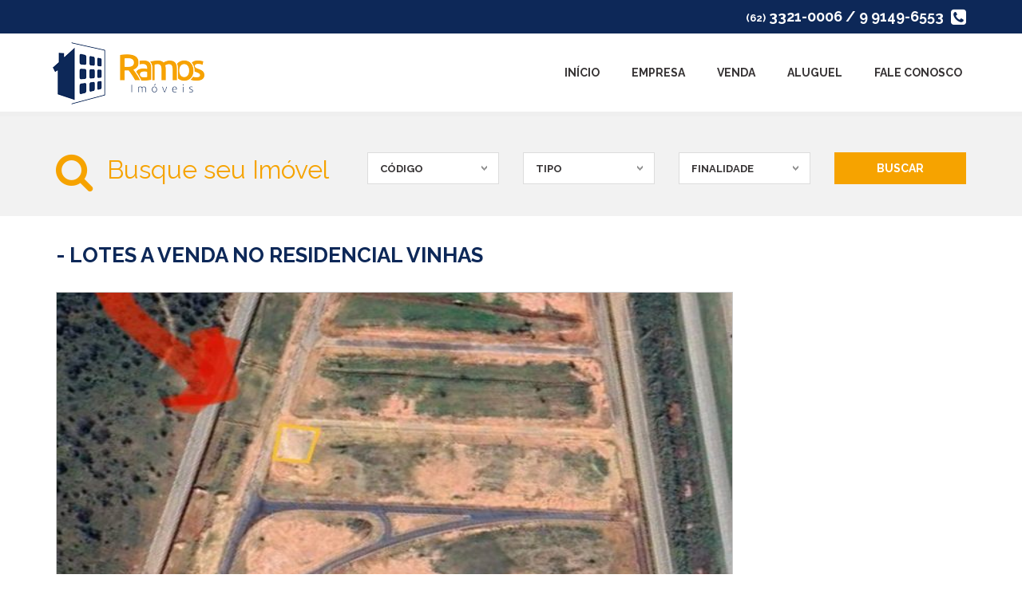

--- FILE ---
content_type: text/html; charset=UTF-8
request_url: https://www.ramosimoveisgo.com.br/imoveis/lotes-a-venda-no-residencial-vinhas/
body_size: 7887
content:
<!DOCTYPE html>
<html lang="pt-BR" class="no-js">
<head>
	<!-- Basic -->
	<meta charset="UTF-8">
	<title>  Lotes a venda no Residencial Vinhas : Ramos Imóveis</title>
	<meta name="description" content="Só mais um site WordPress">
	<meta name="robots" content="index follow">

	<!-- Mobile Configurations -->
	<meta http-equiv="X-UA-Compatible" content="IE=edge,chrome=1">
	<meta name="viewport" content="width=device-width, initial-scale=1">
	<meta name="apple-mobile-web-app-status-bar-style" content="black">
	<meta name="googlebot" content="index follow">
	<meta name="apple-mobile-web-app-capable" content="yes">

	<!-- Favicons -->
	<link rel="shortcut icon" href="https://www.ramosimoveisgo.com.br/wp-content/themes/ramosimoveis/favicon.ico">
	<link rel="apple-touch-icon-precomposed" href="https://www.ramosimoveisgo.com.br/wp-content/themes/ramosimoveis/img/icons/favicon.png">
	<link rel="apple-touch-icon-precomposed" sizes="114x114" href="https://www.ramosimoveisgo.com.br/wp-content/themes/ramosimoveis/img/icons/favicon@2x.png">
	<link rel="apple-touch-icon-precomposed" sizes="72x72" href="https://www.ramosimoveisgo.com.br/wp-content/themes/ramosimoveis/img/icons/favicon-72.png">
	<link rel="apple-touch-icon-precomposed" sizes="144x144" href="https://www.ramosimoveisgo.com.br/wp-content/themes/ramosimoveis/img/icons/favicon-72@2x.png">
	<link rel="apple-touch-icon-precomposed" sizes="60x60" href="https://www.ramosimoveisgo.com.br/wp-content/themes/ramosimoveis/img/icons/favicon-60.png">
	<link rel="apple-touch-icon-precomposed" sizes="120x120" href="https://www.ramosimoveisgo.com.br/wp-content/themes/ramosimoveis/img/icons/favicon-60@2x.png">
	<link rel="apple-touch-icon-precomposed" sizes="76x76" href="https://www.ramosimoveisgo.com.br/wp-content/themes/ramosimoveis/img/icons/favicon-76.png">
	<link rel="apple-touch-icon-precomposed" sizes="152x152" href="https://www.ramosimoveisgo.com.br/wp-content/themes/ramosimoveis/img/icons/favicon-76@2x.png">

	<!-- Fonts -->
	<link href='//fonts.googleapis.com/css?family=Raleway:400,700' rel='stylesheet' type='text/css'>

	<meta name='robots' content='max-image-preview:large' />
<link rel='dns-prefetch' href='//ajax.googleapis.com' />
<link rel='dns-prefetch' href='//maps.google.com' />
<link rel="alternate" title="oEmbed (JSON)" type="application/json+oembed" href="https://www.ramosimoveisgo.com.br/wp-json/oembed/1.0/embed?url=https%3A%2F%2Fwww.ramosimoveisgo.com.br%2Fimoveis%2Flotes-a-venda-no-residencial-vinhas%2F" />
<link rel="alternate" title="oEmbed (XML)" type="text/xml+oembed" href="https://www.ramosimoveisgo.com.br/wp-json/oembed/1.0/embed?url=https%3A%2F%2Fwww.ramosimoveisgo.com.br%2Fimoveis%2Flotes-a-venda-no-residencial-vinhas%2F&#038;format=xml" />
<style id='wp-img-auto-sizes-contain-inline-css' type='text/css'>
img:is([sizes=auto i],[sizes^="auto," i]){contain-intrinsic-size:3000px 1500px}
/*# sourceURL=wp-img-auto-sizes-contain-inline-css */
</style>
<style id='wp-emoji-styles-inline-css' type='text/css'>

	img.wp-smiley, img.emoji {
		display: inline !important;
		border: none !important;
		box-shadow: none !important;
		height: 1em !important;
		width: 1em !important;
		margin: 0 0.07em !important;
		vertical-align: -0.1em !important;
		background: none !important;
		padding: 0 !important;
	}
/*# sourceURL=wp-emoji-styles-inline-css */
</style>
<style id='wp-block-library-inline-css' type='text/css'>
:root{--wp-block-synced-color:#7a00df;--wp-block-synced-color--rgb:122,0,223;--wp-bound-block-color:var(--wp-block-synced-color);--wp-editor-canvas-background:#ddd;--wp-admin-theme-color:#007cba;--wp-admin-theme-color--rgb:0,124,186;--wp-admin-theme-color-darker-10:#006ba1;--wp-admin-theme-color-darker-10--rgb:0,107,160.5;--wp-admin-theme-color-darker-20:#005a87;--wp-admin-theme-color-darker-20--rgb:0,90,135;--wp-admin-border-width-focus:2px}@media (min-resolution:192dpi){:root{--wp-admin-border-width-focus:1.5px}}.wp-element-button{cursor:pointer}:root .has-very-light-gray-background-color{background-color:#eee}:root .has-very-dark-gray-background-color{background-color:#313131}:root .has-very-light-gray-color{color:#eee}:root .has-very-dark-gray-color{color:#313131}:root .has-vivid-green-cyan-to-vivid-cyan-blue-gradient-background{background:linear-gradient(135deg,#00d084,#0693e3)}:root .has-purple-crush-gradient-background{background:linear-gradient(135deg,#34e2e4,#4721fb 50%,#ab1dfe)}:root .has-hazy-dawn-gradient-background{background:linear-gradient(135deg,#faaca8,#dad0ec)}:root .has-subdued-olive-gradient-background{background:linear-gradient(135deg,#fafae1,#67a671)}:root .has-atomic-cream-gradient-background{background:linear-gradient(135deg,#fdd79a,#004a59)}:root .has-nightshade-gradient-background{background:linear-gradient(135deg,#330968,#31cdcf)}:root .has-midnight-gradient-background{background:linear-gradient(135deg,#020381,#2874fc)}:root{--wp--preset--font-size--normal:16px;--wp--preset--font-size--huge:42px}.has-regular-font-size{font-size:1em}.has-larger-font-size{font-size:2.625em}.has-normal-font-size{font-size:var(--wp--preset--font-size--normal)}.has-huge-font-size{font-size:var(--wp--preset--font-size--huge)}.has-text-align-center{text-align:center}.has-text-align-left{text-align:left}.has-text-align-right{text-align:right}.has-fit-text{white-space:nowrap!important}#end-resizable-editor-section{display:none}.aligncenter{clear:both}.items-justified-left{justify-content:flex-start}.items-justified-center{justify-content:center}.items-justified-right{justify-content:flex-end}.items-justified-space-between{justify-content:space-between}.screen-reader-text{border:0;clip-path:inset(50%);height:1px;margin:-1px;overflow:hidden;padding:0;position:absolute;width:1px;word-wrap:normal!important}.screen-reader-text:focus{background-color:#ddd;clip-path:none;color:#444;display:block;font-size:1em;height:auto;left:5px;line-height:normal;padding:15px 23px 14px;text-decoration:none;top:5px;width:auto;z-index:100000}html :where(.has-border-color){border-style:solid}html :where([style*=border-top-color]){border-top-style:solid}html :where([style*=border-right-color]){border-right-style:solid}html :where([style*=border-bottom-color]){border-bottom-style:solid}html :where([style*=border-left-color]){border-left-style:solid}html :where([style*=border-width]){border-style:solid}html :where([style*=border-top-width]){border-top-style:solid}html :where([style*=border-right-width]){border-right-style:solid}html :where([style*=border-bottom-width]){border-bottom-style:solid}html :where([style*=border-left-width]){border-left-style:solid}html :where(img[class*=wp-image-]){height:auto;max-width:100%}:where(figure){margin:0 0 1em}html :where(.is-position-sticky){--wp-admin--admin-bar--position-offset:var(--wp-admin--admin-bar--height,0px)}@media screen and (max-width:600px){html :where(.is-position-sticky){--wp-admin--admin-bar--position-offset:0px}}

/*# sourceURL=wp-block-library-inline-css */
</style><style id='global-styles-inline-css' type='text/css'>
:root{--wp--preset--aspect-ratio--square: 1;--wp--preset--aspect-ratio--4-3: 4/3;--wp--preset--aspect-ratio--3-4: 3/4;--wp--preset--aspect-ratio--3-2: 3/2;--wp--preset--aspect-ratio--2-3: 2/3;--wp--preset--aspect-ratio--16-9: 16/9;--wp--preset--aspect-ratio--9-16: 9/16;--wp--preset--color--black: #000000;--wp--preset--color--cyan-bluish-gray: #abb8c3;--wp--preset--color--white: #ffffff;--wp--preset--color--pale-pink: #f78da7;--wp--preset--color--vivid-red: #cf2e2e;--wp--preset--color--luminous-vivid-orange: #ff6900;--wp--preset--color--luminous-vivid-amber: #fcb900;--wp--preset--color--light-green-cyan: #7bdcb5;--wp--preset--color--vivid-green-cyan: #00d084;--wp--preset--color--pale-cyan-blue: #8ed1fc;--wp--preset--color--vivid-cyan-blue: #0693e3;--wp--preset--color--vivid-purple: #9b51e0;--wp--preset--gradient--vivid-cyan-blue-to-vivid-purple: linear-gradient(135deg,rgb(6,147,227) 0%,rgb(155,81,224) 100%);--wp--preset--gradient--light-green-cyan-to-vivid-green-cyan: linear-gradient(135deg,rgb(122,220,180) 0%,rgb(0,208,130) 100%);--wp--preset--gradient--luminous-vivid-amber-to-luminous-vivid-orange: linear-gradient(135deg,rgb(252,185,0) 0%,rgb(255,105,0) 100%);--wp--preset--gradient--luminous-vivid-orange-to-vivid-red: linear-gradient(135deg,rgb(255,105,0) 0%,rgb(207,46,46) 100%);--wp--preset--gradient--very-light-gray-to-cyan-bluish-gray: linear-gradient(135deg,rgb(238,238,238) 0%,rgb(169,184,195) 100%);--wp--preset--gradient--cool-to-warm-spectrum: linear-gradient(135deg,rgb(74,234,220) 0%,rgb(151,120,209) 20%,rgb(207,42,186) 40%,rgb(238,44,130) 60%,rgb(251,105,98) 80%,rgb(254,248,76) 100%);--wp--preset--gradient--blush-light-purple: linear-gradient(135deg,rgb(255,206,236) 0%,rgb(152,150,240) 100%);--wp--preset--gradient--blush-bordeaux: linear-gradient(135deg,rgb(254,205,165) 0%,rgb(254,45,45) 50%,rgb(107,0,62) 100%);--wp--preset--gradient--luminous-dusk: linear-gradient(135deg,rgb(255,203,112) 0%,rgb(199,81,192) 50%,rgb(65,88,208) 100%);--wp--preset--gradient--pale-ocean: linear-gradient(135deg,rgb(255,245,203) 0%,rgb(182,227,212) 50%,rgb(51,167,181) 100%);--wp--preset--gradient--electric-grass: linear-gradient(135deg,rgb(202,248,128) 0%,rgb(113,206,126) 100%);--wp--preset--gradient--midnight: linear-gradient(135deg,rgb(2,3,129) 0%,rgb(40,116,252) 100%);--wp--preset--font-size--small: 13px;--wp--preset--font-size--medium: 20px;--wp--preset--font-size--large: 36px;--wp--preset--font-size--x-large: 42px;--wp--preset--spacing--20: 0.44rem;--wp--preset--spacing--30: 0.67rem;--wp--preset--spacing--40: 1rem;--wp--preset--spacing--50: 1.5rem;--wp--preset--spacing--60: 2.25rem;--wp--preset--spacing--70: 3.38rem;--wp--preset--spacing--80: 5.06rem;--wp--preset--shadow--natural: 6px 6px 9px rgba(0, 0, 0, 0.2);--wp--preset--shadow--deep: 12px 12px 50px rgba(0, 0, 0, 0.4);--wp--preset--shadow--sharp: 6px 6px 0px rgba(0, 0, 0, 0.2);--wp--preset--shadow--outlined: 6px 6px 0px -3px rgb(255, 255, 255), 6px 6px rgb(0, 0, 0);--wp--preset--shadow--crisp: 6px 6px 0px rgb(0, 0, 0);}:where(.is-layout-flex){gap: 0.5em;}:where(.is-layout-grid){gap: 0.5em;}body .is-layout-flex{display: flex;}.is-layout-flex{flex-wrap: wrap;align-items: center;}.is-layout-flex > :is(*, div){margin: 0;}body .is-layout-grid{display: grid;}.is-layout-grid > :is(*, div){margin: 0;}:where(.wp-block-columns.is-layout-flex){gap: 2em;}:where(.wp-block-columns.is-layout-grid){gap: 2em;}:where(.wp-block-post-template.is-layout-flex){gap: 1.25em;}:where(.wp-block-post-template.is-layout-grid){gap: 1.25em;}.has-black-color{color: var(--wp--preset--color--black) !important;}.has-cyan-bluish-gray-color{color: var(--wp--preset--color--cyan-bluish-gray) !important;}.has-white-color{color: var(--wp--preset--color--white) !important;}.has-pale-pink-color{color: var(--wp--preset--color--pale-pink) !important;}.has-vivid-red-color{color: var(--wp--preset--color--vivid-red) !important;}.has-luminous-vivid-orange-color{color: var(--wp--preset--color--luminous-vivid-orange) !important;}.has-luminous-vivid-amber-color{color: var(--wp--preset--color--luminous-vivid-amber) !important;}.has-light-green-cyan-color{color: var(--wp--preset--color--light-green-cyan) !important;}.has-vivid-green-cyan-color{color: var(--wp--preset--color--vivid-green-cyan) !important;}.has-pale-cyan-blue-color{color: var(--wp--preset--color--pale-cyan-blue) !important;}.has-vivid-cyan-blue-color{color: var(--wp--preset--color--vivid-cyan-blue) !important;}.has-vivid-purple-color{color: var(--wp--preset--color--vivid-purple) !important;}.has-black-background-color{background-color: var(--wp--preset--color--black) !important;}.has-cyan-bluish-gray-background-color{background-color: var(--wp--preset--color--cyan-bluish-gray) !important;}.has-white-background-color{background-color: var(--wp--preset--color--white) !important;}.has-pale-pink-background-color{background-color: var(--wp--preset--color--pale-pink) !important;}.has-vivid-red-background-color{background-color: var(--wp--preset--color--vivid-red) !important;}.has-luminous-vivid-orange-background-color{background-color: var(--wp--preset--color--luminous-vivid-orange) !important;}.has-luminous-vivid-amber-background-color{background-color: var(--wp--preset--color--luminous-vivid-amber) !important;}.has-light-green-cyan-background-color{background-color: var(--wp--preset--color--light-green-cyan) !important;}.has-vivid-green-cyan-background-color{background-color: var(--wp--preset--color--vivid-green-cyan) !important;}.has-pale-cyan-blue-background-color{background-color: var(--wp--preset--color--pale-cyan-blue) !important;}.has-vivid-cyan-blue-background-color{background-color: var(--wp--preset--color--vivid-cyan-blue) !important;}.has-vivid-purple-background-color{background-color: var(--wp--preset--color--vivid-purple) !important;}.has-black-border-color{border-color: var(--wp--preset--color--black) !important;}.has-cyan-bluish-gray-border-color{border-color: var(--wp--preset--color--cyan-bluish-gray) !important;}.has-white-border-color{border-color: var(--wp--preset--color--white) !important;}.has-pale-pink-border-color{border-color: var(--wp--preset--color--pale-pink) !important;}.has-vivid-red-border-color{border-color: var(--wp--preset--color--vivid-red) !important;}.has-luminous-vivid-orange-border-color{border-color: var(--wp--preset--color--luminous-vivid-orange) !important;}.has-luminous-vivid-amber-border-color{border-color: var(--wp--preset--color--luminous-vivid-amber) !important;}.has-light-green-cyan-border-color{border-color: var(--wp--preset--color--light-green-cyan) !important;}.has-vivid-green-cyan-border-color{border-color: var(--wp--preset--color--vivid-green-cyan) !important;}.has-pale-cyan-blue-border-color{border-color: var(--wp--preset--color--pale-cyan-blue) !important;}.has-vivid-cyan-blue-border-color{border-color: var(--wp--preset--color--vivid-cyan-blue) !important;}.has-vivid-purple-border-color{border-color: var(--wp--preset--color--vivid-purple) !important;}.has-vivid-cyan-blue-to-vivid-purple-gradient-background{background: var(--wp--preset--gradient--vivid-cyan-blue-to-vivid-purple) !important;}.has-light-green-cyan-to-vivid-green-cyan-gradient-background{background: var(--wp--preset--gradient--light-green-cyan-to-vivid-green-cyan) !important;}.has-luminous-vivid-amber-to-luminous-vivid-orange-gradient-background{background: var(--wp--preset--gradient--luminous-vivid-amber-to-luminous-vivid-orange) !important;}.has-luminous-vivid-orange-to-vivid-red-gradient-background{background: var(--wp--preset--gradient--luminous-vivid-orange-to-vivid-red) !important;}.has-very-light-gray-to-cyan-bluish-gray-gradient-background{background: var(--wp--preset--gradient--very-light-gray-to-cyan-bluish-gray) !important;}.has-cool-to-warm-spectrum-gradient-background{background: var(--wp--preset--gradient--cool-to-warm-spectrum) !important;}.has-blush-light-purple-gradient-background{background: var(--wp--preset--gradient--blush-light-purple) !important;}.has-blush-bordeaux-gradient-background{background: var(--wp--preset--gradient--blush-bordeaux) !important;}.has-luminous-dusk-gradient-background{background: var(--wp--preset--gradient--luminous-dusk) !important;}.has-pale-ocean-gradient-background{background: var(--wp--preset--gradient--pale-ocean) !important;}.has-electric-grass-gradient-background{background: var(--wp--preset--gradient--electric-grass) !important;}.has-midnight-gradient-background{background: var(--wp--preset--gradient--midnight) !important;}.has-small-font-size{font-size: var(--wp--preset--font-size--small) !important;}.has-medium-font-size{font-size: var(--wp--preset--font-size--medium) !important;}.has-large-font-size{font-size: var(--wp--preset--font-size--large) !important;}.has-x-large-font-size{font-size: var(--wp--preset--font-size--x-large) !important;}
/*# sourceURL=global-styles-inline-css */
</style>

<style id='classic-theme-styles-inline-css' type='text/css'>
/*! This file is auto-generated */
.wp-block-button__link{color:#fff;background-color:#32373c;border-radius:9999px;box-shadow:none;text-decoration:none;padding:calc(.667em + 2px) calc(1.333em + 2px);font-size:1.125em}.wp-block-file__button{background:#32373c;color:#fff;text-decoration:none}
/*# sourceURL=/wp-includes/css/classic-themes.min.css */
</style>
<link rel='stylesheet' id='bootstrap-css' href='https://www.ramosimoveisgo.com.br/wp-content/themes/ramosimoveis/css/bootstrap.min.css?ver=3.3.1' media='all' />
<link rel='stylesheet' id='ramosimoveis-css' href='https://www.ramosimoveisgo.com.br/wp-content/themes/ramosimoveis/style.css?ver=1.0' media='all' />
<script type="text/javascript" src="https://ajax.googleapis.com/ajax/libs/jquery/1.11.1/jquery.min.js?ver=1.11.1" id="jquery-js"></script>
<script type="text/javascript" src="//maps.google.com/maps/api/js?sensor=true&amp;ver=0.9.9" id="gmap-sensor-js"></script>
<script type="text/javascript" src="https://www.ramosimoveisgo.com.br/wp-content/themes/ramosimoveis/js/gmaps.js?ver=0.4.16" id="gmap-js"></script>
<link rel="https://api.w.org/" href="https://www.ramosimoveisgo.com.br/wp-json/" />		
	<!--[if lt IE 9]>
		<script src="https://oss.maxcdn.com/html5shiv/3.7.2/html5shiv.min.js"></script>
		<script src="https://oss.maxcdn.com/respond/1.4.2/respond.min.js"></script>
	<![endif]-->

</head>
<body class="wp-singular imoveis-template-default single single-imoveis postid-8235 wp-theme-ramosimoveis lotes-a-venda-no-residencial-vinhas">

	<header class="header">
		<div class="top-header">
			<div class="container">
				<div class="row">
					<div class="col-sm-12">
						<div class="top-header-phone"><span>(62)</span> 3321-0006 / 9 9149-6553 <i class="fa fa-phone-square"></i></div>
					</div>
				</div>
			</div>
		</div><!-- /top-header -->
		<nav class="navbar navbar-default navbar-static-top" role="navigation">
			<div class="container">
				<div class="navbar-header">
					<button type="button" class="navbar-toggle collapsed" data-toggle="collapse" data-target="#menu">
					<span class="sr-only">Menu</span>
						<span class="icon-bar"></span>
						<span class="icon-bar"></span>
						<span class="icon-bar"></span>
					</button>
					<a class="navbar-brand" href="https://www.ramosimoveisgo.com.br/">
						<img src="https://www.ramosimoveisgo.com.br/wp-content/themes/ramosimoveis/img/logo.png" alt="">
					</a>
				</div>
				<div class="collapse navbar-collapse" id="menu">
					<ul class="nav navbar-nav navbar-right"><li id="menu-item-19" class="menu-item menu-item-type-post_type menu-item-object-page menu-item-home menu-item-19"><a href="https://www.ramosimoveisgo.com.br/">Início</a></li>
<li id="menu-item-20" class="menu-item menu-item-type-post_type menu-item-object-page menu-item-20"><a href="https://www.ramosimoveisgo.com.br/empresa/">Empresa</a></li>
<li id="menu-item-114" class="menu-item menu-item-type-taxonomy menu-item-object-finalidade current-imoveis-ancestor current-menu-parent current-imoveis-parent menu-item-114"><a href="https://www.ramosimoveisgo.com.br/finalidade/venda/">Venda</a></li>
<li id="menu-item-113" class="menu-item menu-item-type-taxonomy menu-item-object-finalidade menu-item-113"><a href="https://www.ramosimoveisgo.com.br/finalidade/aluguel/">Aluguel</a></li>
<li id="menu-item-24" class="menu-item menu-item-type-post_type menu-item-object-page menu-item-24"><a href="https://www.ramosimoveisgo.com.br/fale-conosco/">Fale Conosco</a></li>
</ul>				</div>
			</div>
		</nav><!-- /navbar -->
	</header><!-- /header -->

	<section class="search-box">
	<div class="container">
		<form class="search-box-form" action="" role="search-form">
			<div class="row">
				<div class="col-md-4 col-sm-12">
					<h3><i class="fa fa-search"></i> Busque seu Imóvel</h3>
				</div>
				<div class="col-md-2 col-sm-4">
					<div class="form-group">
						<label class="sr-only" for="form-search-codigo">Código</label>
						<select id="form-search-codigo" name="form-search-codigo" data-placeholder="Código" class="chosen-select">
							<option selected="selected" value="Código">Código</option>
						</select>
					</div>
				</div>
				<div class="col-md-2 col-sm-4">
					<div class="form-group">
						<label class="sr-only" for="form-search-tipo">Tipo</label>
						<select id="form-search-tipo" name="form-search-tipo" data-placeholder="Tipo" class="chosen-select">
							<option selected="selected" value="Tipo">Tipo</option>
						</select>
					</div>
				</div>
				<div class="col-md-2 col-sm-4">
					<div class="form-group">
						<label class="sr-only" for="form-search-finalidade">Finalidade</label>
						<select id="form-search-finalidade" name="form-search-finalidade" data-placeholder="Finalidade" class="chosen-select">
							<option selected="selected" value="Finalidade">Finalidade</option>
						</select>
					</div>
				</div>
				<div class="col-md-2 col-sm-12">
					<div class="form-group">
						<button type="submit" class="btn btn-block btn-primary">Buscar</button>
					</div>
				</div>
			</div>
		</form>
	</div>
</section><!-- /section-search-box -->

	<section class="container pages">
		<div class="row">
			<div class="col-sm-9">
								<article id="post-8235" class="post-8235 imoveis type-imoveis status-publish has-post-thumbnail hentry tipo-lote finalidade-venda cidade-anapolis">

					<h2 class="entry-title"> - Lotes a venda no Residencial Vinhas</h2>

										<div class="flexslider" id="imovel-slider">
						<ul class="slides" id="imovel-popup">
														<li>
								<a href="https://www.ramosimoveisgo.com.br/wp-content/uploads/2023/08/IMG-20230830-WA0011.jpg">
									<img width="646" height="504" src="https://www.ramosimoveisgo.com.br/wp-content/uploads/2023/08/IMG-20230830-WA0011-646x504.jpg" class="attachment-imovel-slide size-imovel-slide" alt="" decoding="async" fetchpriority="high" />								</a>
							</li>
														<li>
								<a href="https://www.ramosimoveisgo.com.br/wp-content/uploads/2023/08/IMG-20230830-WA0003.jpg">
									<img width="800" height="504" src="https://www.ramosimoveisgo.com.br/wp-content/uploads/2023/08/IMG-20230830-WA0003-800x504.jpg" class="attachment-imovel-slide size-imovel-slide" alt="" decoding="async" />								</a>
							</li>
														<li>
								<a href="https://www.ramosimoveisgo.com.br/wp-content/uploads/2023/08/IMG-20230830-WA0005.jpg">
									<img width="800" height="504" src="https://www.ramosimoveisgo.com.br/wp-content/uploads/2023/08/IMG-20230830-WA0005-800x504.jpg" class="attachment-imovel-slide size-imovel-slide" alt="" decoding="async" />								</a>
							</li>
														<li>
								<a href="https://www.ramosimoveisgo.com.br/wp-content/uploads/2023/08/IMG-20230830-WA0006.jpg">
									<img width="800" height="504" src="https://www.ramosimoveisgo.com.br/wp-content/uploads/2023/08/IMG-20230830-WA0006-800x504.jpg" class="attachment-imovel-slide size-imovel-slide" alt="" decoding="async" loading="lazy" />								</a>
							</li>
													</ul>
					</div>

					<div class="flexslider" id="imovel-carousel">
						<ul class="slides">
														<li>
								<img width="646" height="504" src="https://www.ramosimoveisgo.com.br/wp-content/uploads/2023/08/IMG-20230830-WA0011-646x504.jpg" class="attachment-imovel-slide size-imovel-slide" alt="" decoding="async" loading="lazy" />							</li>
														<li>
								<img width="800" height="504" src="https://www.ramosimoveisgo.com.br/wp-content/uploads/2023/08/IMG-20230830-WA0003-800x504.jpg" class="attachment-imovel-slide size-imovel-slide" alt="" decoding="async" loading="lazy" />							</li>
														<li>
								<img width="800" height="504" src="https://www.ramosimoveisgo.com.br/wp-content/uploads/2023/08/IMG-20230830-WA0005-800x504.jpg" class="attachment-imovel-slide size-imovel-slide" alt="" decoding="async" loading="lazy" />							</li>
														<li>
								<img width="800" height="504" src="https://www.ramosimoveisgo.com.br/wp-content/uploads/2023/08/IMG-20230830-WA0006-800x504.jpg" class="attachment-imovel-slide size-imovel-slide" alt="" decoding="async" loading="lazy" />							</li>
													</ul>
					</div>
					
					<p>São 5 lotes a venda no Condomínio Residencial Vinhas:</p>
<p>1° Lote de 489m² &#8211; R$ 480.000,00 &#8211; escorrido pra rua.</p>
<p>2° Lote de 457,13m² &#8211; R$ 240.000,00</p>
<p>3° Lote de 457,13m² &#8211; R$ 240.000,00</p>
<p>4° Lote de 457,13m² &#8211; R$ 240.000,00</p>
<p>5° Lote de 300m² &#8211; R$ 170.000,00</p>

					<div class="panel-group property-panel" id="accordion-endereco">
						<div class="panel panel-default">
							<div class="panel-heading" id="headingOne">
								<a data-toggle="collapse" data-parent="#accordion-endereco" href="#collapseOne" aria-controls="collapseOne">
									<h4 class="panel-title"> Endereço do Imóvel </h4>
								</a>
							</div>

							<div id="collapseOne" class="panel-collapse collapse in" aria-labelledby="headingOne">
								<div class="panel-body">
									<div class="listing_detail col-sm-4"><strong> Cidade:</strong> <a href="https://www.ramosimoveisgo.com.br/cidade/anapolis/" rel="tag">Anápolis</a></div>								</div>
							</div>
						</div>
					</div><!-- Endereço do Imóvel -->

					<div class="panel-group property-panel" id="accordion-detalhes">
						<div class="panel panel-default">
							<div class="panel-heading" id="headingTwo">
								<a data-toggle="collapse" data-parent="#accordion-detalhes" href="#collapseTwo" aria-controls="collapseTwo">
									<h4 class="panel-title"> Detalhes do Imóvel </h4>
								</a>
							</div>
							<div id="collapseTwo" class="panel-collapse collapse in" aria-labelledby="headingTwo">
								<div class="panel-body">
																	</div>
							</div>
						</div>
					</div><!-- Detalhes do Imóvel -->

					<div class="panel-group property-panel" id="accordion-caracteristicas">
						<div class="panel panel-default">
							<div class="panel-heading" id="headingTwo">
								<a data-toggle="collapse" data-parent="#accordion-caracteristicas" href="#collapseThree" aria-controls="collapseThree">
									<h4 class="panel-title"> Características do Imóvel </h4>
								</a>
							</div>
							<div id="collapseThree" class="panel-collapse collapse in" aria-labelledby="headingTwo">
								<div class="panel-body">
																	</div>
							</div>
						</div>
					</div><!-- Características do Imóvel -->

					
					
				</article><!-- /article -->
				
							</div>
		</div>
	</section>
		<footer class="footer">
			<div class="container">
				<div class="widgets">
					<div class="row">
						<div class="col-sm-4">
							<img class="footer-logo" src="https://www.ramosimoveisgo.com.br/wp-content/themes/ramosimoveis/img/logo-footer.png" alt="">
							<p>A Ramos Imóveis é uma empresa que você conhece e confia, estando sempre a sua disposição, trabalha com dedicação, honestidade e transparência, buscando sempre a satisfação total de seus clientes.</p>
						</div>
						<div class="col-sm-4">
							<h2>Serviços Relacionados</h2>
							<ul class="list-unstyled"><li id="menu-item-145" class="menu-item menu-item-type-taxonomy menu-item-object-finalidade current-imoveis-ancestor current-menu-parent current-imoveis-parent menu-item-145"><a href="https://www.ramosimoveisgo.com.br/finalidade/venda/">Venda</a></li>
<li id="menu-item-144" class="menu-item menu-item-type-taxonomy menu-item-object-finalidade menu-item-144"><a href="https://www.ramosimoveisgo.com.br/finalidade/aluguel/">Aluguel</a></li>
</ul>						</div>
						<div class="col-sm-4">
							<h2>Contatos</h2>
							<address>
								<i class="fa fa-map-marker"></i>Rua 7 de Setembro, 596, Loja 1 - Centro<br>
								<span>
								Anápolis/GO<br>
								CEP: 75020-420
								</span>
								<i class="fa fa-phone"></i>(62) 3321-0006<br>
								<i class="fa fa-mobile"></i>(62) 9 9149-6553<br>
								<i class="fa fa-envelope-o"></i>E-mail: <a href="mailto:contato@ramosimoveisgo.com.br">contato@ramosimoveisgo.com.br</a>
							</address>
						</div>
					</div>

					<div class="copyright">
						<div class="col-sm-8 nopadding">
							<p>Copyright © 2014 Ramos Imóveis. Todos os direitos reservados.</p>
						</div>
						<div class="col-sm-4 nopadding">
							<div class="powered">
								<a href="//www.afoco.com.br/" target="_blank"><img src="https://www.ramosimoveisgo.com.br/wp-content/themes/ramosimoveis/img/logo-foco.png" alt=""></a>
							</div>
						</div>
					</div>
				</div>
			</div>
		</footer><!-- /footer -->

		<!-- Scripts -->
		<script type="speculationrules">
{"prefetch":[{"source":"document","where":{"and":[{"href_matches":"/*"},{"not":{"href_matches":["/wp-*.php","/wp-admin/*","/wp-content/uploads/*","/wp-content/*","/wp-content/plugins/*","/wp-content/themes/ramosimoveis/*","/*\\?(.+)"]}},{"not":{"selector_matches":"a[rel~=\"nofollow\"]"}},{"not":{"selector_matches":".no-prefetch, .no-prefetch a"}}]},"eagerness":"conservative"}]}
</script>
<script type="text/javascript" src="https://www.ramosimoveisgo.com.br/wp-content/themes/ramosimoveis/js/bootstrap.min.js?ver=3.3.1" id="bootstrap-js-js"></script>
<script type="text/javascript" src="https://www.ramosimoveisgo.com.br/wp-content/themes/ramosimoveis/js/jquery.nicescroll.min.js?ver=3.2.0" id="niceScroll-js"></script>
<script type="text/javascript" src="https://www.ramosimoveisgo.com.br/wp-content/themes/ramosimoveis/js/owl.carousel.min.js?ver=1.3.2" id="owl-carousel-js"></script>
<script type="text/javascript" src="https://www.ramosimoveisgo.com.br/wp-content/themes/ramosimoveis/js/chosen.jquery.min.js?ver=1.2.0" id="chosen-js"></script>
<script type="text/javascript" src="https://www.ramosimoveisgo.com.br/wp-content/themes/ramosimoveis/js/scripts.js?ver=1.0.0" id="scripts-js"></script>
<script type="text/javascript" src="https://www.ramosimoveisgo.com.br/wp-content/themes/ramosimoveis/js/jquery.flexslider.min.js?ver=2.2.2" id="flexslider-js"></script>
<script type="text/javascript" src="https://www.ramosimoveisgo.com.br/wp-content/themes/ramosimoveis/js/jquery.magnific-popup.min.js?ver=0.9.9" id="magnific-popup-js"></script>
<script id="wp-emoji-settings" type="application/json">
{"baseUrl":"https://s.w.org/images/core/emoji/17.0.2/72x72/","ext":".png","svgUrl":"https://s.w.org/images/core/emoji/17.0.2/svg/","svgExt":".svg","source":{"concatemoji":"https://www.ramosimoveisgo.com.br/wp-includes/js/wp-emoji-release.min.js?ver=6.9"}}
</script>
<script type="module">
/* <![CDATA[ */
/*! This file is auto-generated */
const a=JSON.parse(document.getElementById("wp-emoji-settings").textContent),o=(window._wpemojiSettings=a,"wpEmojiSettingsSupports"),s=["flag","emoji"];function i(e){try{var t={supportTests:e,timestamp:(new Date).valueOf()};sessionStorage.setItem(o,JSON.stringify(t))}catch(e){}}function c(e,t,n){e.clearRect(0,0,e.canvas.width,e.canvas.height),e.fillText(t,0,0);t=new Uint32Array(e.getImageData(0,0,e.canvas.width,e.canvas.height).data);e.clearRect(0,0,e.canvas.width,e.canvas.height),e.fillText(n,0,0);const a=new Uint32Array(e.getImageData(0,0,e.canvas.width,e.canvas.height).data);return t.every((e,t)=>e===a[t])}function p(e,t){e.clearRect(0,0,e.canvas.width,e.canvas.height),e.fillText(t,0,0);var n=e.getImageData(16,16,1,1);for(let e=0;e<n.data.length;e++)if(0!==n.data[e])return!1;return!0}function u(e,t,n,a){switch(t){case"flag":return n(e,"\ud83c\udff3\ufe0f\u200d\u26a7\ufe0f","\ud83c\udff3\ufe0f\u200b\u26a7\ufe0f")?!1:!n(e,"\ud83c\udde8\ud83c\uddf6","\ud83c\udde8\u200b\ud83c\uddf6")&&!n(e,"\ud83c\udff4\udb40\udc67\udb40\udc62\udb40\udc65\udb40\udc6e\udb40\udc67\udb40\udc7f","\ud83c\udff4\u200b\udb40\udc67\u200b\udb40\udc62\u200b\udb40\udc65\u200b\udb40\udc6e\u200b\udb40\udc67\u200b\udb40\udc7f");case"emoji":return!a(e,"\ud83e\u1fac8")}return!1}function f(e,t,n,a){let r;const o=(r="undefined"!=typeof WorkerGlobalScope&&self instanceof WorkerGlobalScope?new OffscreenCanvas(300,150):document.createElement("canvas")).getContext("2d",{willReadFrequently:!0}),s=(o.textBaseline="top",o.font="600 32px Arial",{});return e.forEach(e=>{s[e]=t(o,e,n,a)}),s}function r(e){var t=document.createElement("script");t.src=e,t.defer=!0,document.head.appendChild(t)}a.supports={everything:!0,everythingExceptFlag:!0},new Promise(t=>{let n=function(){try{var e=JSON.parse(sessionStorage.getItem(o));if("object"==typeof e&&"number"==typeof e.timestamp&&(new Date).valueOf()<e.timestamp+604800&&"object"==typeof e.supportTests)return e.supportTests}catch(e){}return null}();if(!n){if("undefined"!=typeof Worker&&"undefined"!=typeof OffscreenCanvas&&"undefined"!=typeof URL&&URL.createObjectURL&&"undefined"!=typeof Blob)try{var e="postMessage("+f.toString()+"("+[JSON.stringify(s),u.toString(),c.toString(),p.toString()].join(",")+"));",a=new Blob([e],{type:"text/javascript"});const r=new Worker(URL.createObjectURL(a),{name:"wpTestEmojiSupports"});return void(r.onmessage=e=>{i(n=e.data),r.terminate(),t(n)})}catch(e){}i(n=f(s,u,c,p))}t(n)}).then(e=>{for(const n in e)a.supports[n]=e[n],a.supports.everything=a.supports.everything&&a.supports[n],"flag"!==n&&(a.supports.everythingExceptFlag=a.supports.everythingExceptFlag&&a.supports[n]);var t;a.supports.everythingExceptFlag=a.supports.everythingExceptFlag&&!a.supports.flag,a.supports.everything||((t=a.source||{}).concatemoji?r(t.concatemoji):t.wpemoji&&t.twemoji&&(r(t.twemoji),r(t.wpemoji)))});
//# sourceURL=https://www.ramosimoveisgo.com.br/wp-includes/js/wp-emoji-loader.min.js
/* ]]> */
</script>

		<!--Start of Tawk.to Script-->
		<script type="text/javascript">
			var Tawk_API=Tawk_API||{}, Tawk_LoadStart=new Date();
			(function(){
				var s1=document.createElement("script"),s0=document.getElementsByTagName("script")[0];
				s1.async=true;
				s1.src='https://embed.tawk.to/5bf7015679ed6453ccaaad79/default';
				s1.charset='UTF-8';
				s1.setAttribute('crossorigin','*');
				s0.parentNode.insertBefore(s1,s0);
			})();
		</script>
		<!--End of Tawk.to Script-->
	</body>
</html>


--- FILE ---
content_type: text/css
request_url: https://www.ramosimoveisgo.com.br/wp-content/themes/ramosimoveis/style.css?ver=1.0
body_size: 4335
content:
/*
	Theme Name: Ramos Imóveis
	Author: Iolar Demartini Jr (@iolardemartini)
	Author URI: http://demartini.website/
	Description: Template for Website Ramos Imóveis
	Version: 1.0
	Text Domain: ramosimoveis
*/

/*--------------------------------------------------------------
>>> Summary:
----------------------------------------------------------------
00.0 Import Files
01.0 Main
02.0 Misc
03.0 Links
04.0 Typography
05.0 Buttons
06.0 Accessibility
07.0 Top Bar
08.0 Navigation
09.0 Slideshow
10.0 Search Box
11.0 Section Featured
12.0 Section Others
13.0 Pages
14.0 View Properties
15.0 Footer
16.0 Fix some bootstrap issues
17.0 WordPress Core
18.0 Mobile First Queries
19.0 Desktop First Queries
--------------------------------------------------------------*/

/*--------------------------------------------------------------
00.0 Import Files
--------------------------------------------------------------*/
@import url("css/font-awesome.min.css");
@import url("css/owl.carousel.css");
@import url("css/owl.theme.css");
@import url("css/owl.transitions.css");
@import url("css/chosen.min.css");
@import url("css/flexslider.css");
@import url("css/magnific-popup.css");

/*--------------------------------------------------------------
1.0 Main
--------------------------------------------------------------*/
body {
	font-family: 'Raleway', sans-serif;
	color: #373435;
	line-height: 1.8;
}
/*--------------------------------------------------------------
02.0 Misc
--------------------------------------------------------------*/
::selection {
	color: #ffffff;
	background: #0D2858;
	text-shadow: none;
}
::-webkit-selection {
	color: #ffffff;
	background: #0D2858;
	text-shadow: none;
}
::-moz-selection {
	color: #ffffff;
	background: #0D2858;
	text-shadow: none;
}

/*--------------------------------------------------------------
03.0 Links
--------------------------------------------------------------*/
a {
	-webkit-transition: all .2s ease-in-out;
		 -o-transition: all .2s ease-in-out;
			transition: all .2s ease-in-out;
	color: #0D2858;
}
a:hover,
a:focus {
	text-decoration: none;
	color: #F6A300;
	outline: none;
}

/*--------------------------------------------------------------
04.0 Typography
--------------------------------------------------------------*/
h1,
h2,
h3,
h4,
h5,
h6 {
	font-weight: 700;
	margin: 0 0 25px;
	color: #373435;
}
h1 a,
h2 a,
h3 a,
h4 a,
h5 a,
h6 a {
	color: #0D2858;
}
h1 a:hover,
h1 a:focus,
h2 a:hover,
h2 a:focus,
h3 a:hover,
h3 a:focus,
h4 a:hover,
h4 a:focus,
h5 a:hover,
h5 a:focus,
h6 a:hover,
h6 a:focus {
	color: #F6A300;
}
h1,
h2 {
	font-size: 2.571em;
	margin: 0 0 32px;
	text-transform: uppercase;
}
h3 {
	font-size: 1.285em;
	font-weight: 400;
}
h4 {
	font-size: 1em;
}
p,
ul,
ol {
	margin: 0 0 15px;
}
/*--------------------------------------------------------------
05.0 Buttons
--------------------------------------------------------------*/
.btn {
	font-weight: 700;
	line-height: 1.9;
	height: 40px;
	padding: 6px 12px;
	text-transform: uppercase;
	border-radius: 0;
	-webkit-transition: .5s;
	   -moz-transition: .5s;
			transition: .5s;
}
.btn-submit {
	width: 40px;
	padding: 0;
}
.btn-submit:focus {
	outline: none !important;
	outline-offset: 0 !important;
}
.btn-default {
	color: #ffffff;
	border-color: #0d2858;
	background-color: #0d2858;
}
.btn-default:hover, .btn-default:focus {
	color: #ffffff;
	border-color: #F6A300;
	background-color: #F6A300;
}
.btn-primary {
	border-color: #F6A300;
	background-color: #F6A300;
}
.btn-primary:hover, .btn-primary:focus {
	color: #ffffff;
	border-color: #0d2858;
	background-color: #0d2858;
}
.btn-sm {
	line-height: 2;
	padding-right: 20px;
	padding-left: 20px;
}
.btn-lg {
	font-size: .857em;
	height: 50px;
	padding: 13px 20px;
}

/*--------------------------------------------------------------
06.0 Accessibility
--------------------------------------------------------------*/
.nopadding {
	padding: 0 !important;
}
.nomargin {
	margin: 0 !important;
}

/*--------------------------------------------------------------
07.0 Top Bar
--------------------------------------------------------------*/
.top-header {
	color: #fff;
	background-color: #0d2858;
}
.top-header-phone {
	padding: 5px 0;
	float: right;
	font-size: 18px;
	font-weight: bold;
}
.top-header-phone span {
	font-size: 13px;
}
.top-header-phone i {
	font-size: 22px;
	margin-left: 5px;
	vertical-align: middle;
}

/*--------------------------------------------------------------
08.0 Navigation
--------------------------------------------------------------*/
.navbar {
	margin-bottom: 0;
}
.navbar-static-top {
	background: #ffffff;
	height: 104px;
	border-bottom: 6px solid #efefef;
}
.navbar-default .navbar-nav > li > a {
	padding: 39px 20px;
	color: #373435;
	text-transform: uppercase;
	font-weight: bold;
	font-size: 14px;
}
.navbar-default .navbar-nav > li > a:hover,
.navbar-default .navbar-nav > li > a:focus,
.navbar-default .navbar-nav > li.active > a
.navbar-default .navbar-nav > li.active > a:hover,
.navbar-default .navbar-nav > li.active > a:focus,
.navbar-default .navbar-nav > .active > a,
.navbar-default .navbar-nav > .active > a:hover,
.navbar-default .navbar-nav > .active > a:focus,
.navbar-default .navbar-nav > .open > a,
.navbar-default .navbar-nav > .open > a:hover,
.navbar-default .navbar-nav > .open > a:focus {
	color: #373435;
	background: #efefef;
	border-bottom: 6px solid #F6A300;
}
.navbar-toggle {
	border-radius: 0;
	margin-top: 26px;
}
.navbar-brand {
	padding: 11px;
}

/* Dropdown Menu */
.dropdown-menu {
	min-width: 200px;
	padding: 0;
	box-shadow: none;
}
.navbar-nav > li > .dropdown-menu {
	background-color: #ffffff;
	border-radius: 0px;
	margin-top: 0px;
}
.dropdown-menu > li > a {
	border-bottom: 1px solid #efefef;
	clear: both;
	color: #373435 !important;
	display: block;
	font-weight: 400;
	line-height: 1.42857;
	padding: 10px 27px 13px 25px;
	white-space: nowrap;
}

/*--------------------------------------------------------------
09.0 Slideshow
--------------------------------------------------------------*/
.owl-theme .owl-controls {
	margin-top: 0;
}
.owl-theme .owl-controls .owl-page span {
	width: 10px;
	height: 10px;
	margin: 0 6px;
	opacity: 1;
	background: #0d2858;
	filter: alpha(opacity=100);
}
.owl-theme .owl-controls .owl-page span:hover,
.owl-theme .owl-controls .owl-page.active span:hover {
	background: #F6A300;
}
.owl-theme .owl-controls .owl-page.active span {
	width: 14px;
	height: 14px;
	margin-top: 2px;
	background: #0d2858;
}
.owl-theme .owl-controls .owl-buttons div {
	margin: 0;
	padding: 0;
	-webkit-transition: all .2s ease-in-out;
	-o-transition: all .2s ease-in-out;
	transition: all .2s ease-in-out;
	opacity: 1;
	border-radius: 0;
	background-color: #0d2858;
	filter: alpha(opacity=100);
}
.home-carousel .item {
	position: relative;
}
.home-carousel .owl-pagination {
	position: absolute;
	left: 0;
	width: 100%;
}
.home-carousel .owl-pagination {
	bottom: 23px;
}
.home-carousel .owl-controls .owl-buttons div {
	position: absolute;
	top: 50%;
	margin-top: -25px;
	opacity: 0;
	filter: alpha(opacity=0);
}
.home-carousel .owl-controls .owl-buttons .owl-prev {
	left: 20px;
	width: 60px;
	height: 60px;
	line-height: 56px;
	font-size: 30px;
}
.home-carousel .owl-controls .owl-buttons .owl-next {
	right: 20px;
	width: 60px;
	height: 60px;
	line-height: 56px;
	font-size: 30px;
}
.home-carousel .owl-controls.clickable .owl-buttons div:hover,
.home-carousel .owl-controls.clickable .owl-buttons div:focus {
	background-color: #F6A300;
	-webkit-transition: .5s;
	   -moz-transition: .5s;
			transition: .5s;
}
.home-carousel:hover .owl-controls .owl-buttons div {
	opacity: 1;
	filter: alpha(opacity=100);
}

/*--------------------------------------------------------------
10.0 Search Box
--------------------------------------------------------------*/
.search-box {
	padding: 25px 0;
	background: #f2f2f2;
}
.search-box h3 {
	margin: 0;
	line-height: 40px;
	font-size: 32px;
	color: #F6A300;
}
.search-box h3 i {
	font-size: 50px;
	margin-right: 10px;
	vertical-align: middle;
}
.search-box-form {
	margin-top: 20px;
}
/* advanced search */
.chosen-container {
	font-size: 13px;
	width: 100% !important;
	text-transform: uppercase;
	font-weight: 700;
}
.chosen-container .chosen-drop {
	border-color: #ddd;
	border-right-color: #ddd;
	box-shadow: none;
}
.chosen-container .chosen-results {
	margin: 0;
	padding: 0;
	max-height: none;
}
.chosen-container .chosen-results li {
	padding: 8px 15px;
}
.chosen-container .chosen-results li.highlighted {
	background-color: #F6A300;
	background-image: none;
}
.chosen-container-single .chosen-search {
	display: none;
}
.chosen-container-single .chosen-default {
	color: #373435;
}
.chosen-container-single .chosen-single {
	line-height: 3;
	height: 40px;
	padding: 0 0 0 15px;
	color: #373435;
	border-color: #ddd;
	border-radius: 0;
	background: white;
	box-shadow: none;
}
.chosen-container-single .chosen-single abbr, .chosen-container-single .chosen-single div b {
	background-image: url('img/chosen-sprite.png');
}
.chosen-container-single .chosen-single div {
	right: 7px;
	width: 16px;
}
.chosen-container-single .chosen-drop {
	border-radius: 0;
}
.chosen-container-active.chosen-with-drop .chosen-single {
	border-color: #ddd;
	background-image: none;
	box-shadow: none;
}
.chosen-container-multi .chosen-choices li.search-choice .search-choice-close {
	background-image: url('img/chosen-sprite.png');
}

/*--------------------------------------------------------------
11.0 Section Featured
--------------------------------------------------------------*/
.featured {
	padding-bottom: 20px;
	padding-top: 60px;
}
.featured h2 {
	margin-right: 100px;
	color: #0d2858;
	margin: 0 0 32px;
	text-transform: uppercase;
	font-size: 26px;
}
.featured h2 span {
	vertical-align: middle;
}
.icon-ramos {
	background-image: url("img/icon-ramos.png");
	width: 34px;
	height: 40px;
	margin-right: 15px;
	display: inline-block;
}
.featured-carousel .owl-controls {
	position: absolute;
	top: -72px;
	right: 15px;
}
.featured-carousel .owl-controls .owl-buttons div {
	border-radius: 0;
	background-color: transparent;
}
.featured-carousel .owl-controls .owl-buttons div {
	font-style: normal;
	line-height: 38px;
	position: relative;
	width: 40px;
	height: 40px;
	opacity: 1;
	color: #ffffff;
	background-color: #0d2858;
	filter: alpha(opacity=100);
	font-size: 25px;
}
.featured-carousel .owl-controls.clickable .owl-buttons div:hover,
.featured-carousel .owl-controls.clickable .owl-buttons div:focus {
	background-color: #F6A300;
	-webkit-transition: .5s;
	   -moz-transition: .5s;
			transition: .5s;
}
.featured-carousel .owl-controls .owl-buttons .owl-next {
	margin-left: 10px;
}
/* property */
.featured-property {
	background-color: #f4f4f4;
	margin-bottom: 30px;
}
.featured-property-image {
	position: relative;
	overflow: hidden;
}
.featured-property:hover .featured-property-image img {
	-webkit-transform: translate3d(0, 0, 0) scale(1.1);
	transform: translate3d(0, 0, 0) scale(1.1);
	opacity: .7;
	filter: alpha(opacity=70);
}
.featured-property-image img {
	width: -webkit-calc(100% + 50px);
	width: calc(100% + 50px);
	-webkit-transition: opacity .35s, -webkit-transform .35s;
	transition: opacity .35s, transform .35s;
	-webkit-transform: translate3d(-10px, 0, 0) scale(1.1);
	transform: translate3d(-10px, 0, 0) scale(1.1);
}
.featured-property-price {
	font-size: 1em;
	position: absolute;
	bottom: auto;
	top: 5px;
	display: inline-block;
	margin-right: -4px;
	padding: 6px 10px;
	color: #ffffff;
	background-color: #f6a300;
	font-weight: 700;
	line-height: 1;
}
.featured-property-info {
	padding: 15px;
}
.featured-property-info h3 {
	margin-bottom: 10px;
	text-transform: uppercase;
	font-weight: 700;
	font-size: 14px;
}
.featured-property-info p {
	margin: 0;
}
.featured-property-info p .btn {
	font-size: 11px;
	line-height: 2;
	padding: 3px 10px;
	height: auto;
}

/*--------------------------------------------------------------
12.0 Section Others
--------------------------------------------------------------*/
.others {
	padding-bottom: 30px;
	padding-top: 34px;
}
.others h2 {
	margin-right: 100px;
	color: #0d2858;
	margin: 0 0 32px;
	text-transform: uppercase;
	font-size: 26px;
}
.others h2 span {
	vertical-align: middle;
}
.others-carousel .owl-controls {
	position: absolute;
	top: -72px;
	right: 15px;
}
.others-carousel .owl-controls .owl-buttons div {
	border-radius: 0;
	background-color: transparent;
}
.others-carousel .owl-controls .owl-buttons div {
	font-style: normal;
	line-height: 38px;
	position: relative;
	width: 40px;
	height: 40px;
	opacity: 1;
	color: #ffffff;
	background-color: #0d2858;
	filter: alpha(opacity=100);
	font-size: 25px;
}
.others-carousel .owl-controls.clickable .owl-buttons div:hover,
.others-carousel .owl-controls.clickable .owl-buttons div:focus {
	background-color: #F6A300;
	-webkit-transition: .5s;
	   -moz-transition: .5s;
			transition: .5s;
}
.others-carousel .owl-controls .owl-buttons .owl-next {
	margin-left: 10px;
}

.others-property-item {
	margin-bottom: 20px;
}
.others-property-content {
	overflow: hidden;
	position: relative;
}
.others-property-image {
	overflow: hidden;
	position: relative;
}
.others-property-image img {
	width: -webkit-calc(100% + 50px);
	width: calc(100% + 50px);
	-webkit-transition: opacity 0.35s, -webkit-transform 0.35s;
	transition: opacity 0.35s, transform 0.35s;
	-webkit-transform: translate3d(-10px, 0, 0) scale(1.1);
	transform: translate3d(-10px, 0, 0) scale(1.1);
}
.others-property-item:hover .others-property-image img {
	opacity: 0.7;
	filter: alpha(opacity=70);
	-webkit-transform: translate3d(0, 0, 0) scale(1.1);
	transform: translate3d(0, 0, 0) scale(1.1);
}
.others-property-info {
	position: absolute;
	bottom: 0;
	left: 0;
	width: 100%;
	padding: 10px;
	color: #ffffff;
	border-bottom: none;
	background-color: #f6a300;
}
.others-property-info h3 {
	font-size: 13px;
	margin-bottom: 8px;
	text-transform: uppercase;
	font-weight: 700;
}
.others-property-info a,
.others-property-info h3 a {
	color: #0d2858;
}
.others-property-info a:hover,
.others-property-info a:focus,
.others-property-info h3 a:hover,
.others-property-info h3 a:focus {
	color: #ffffff;
}
.others-property-info p {
	margin: 0;
}
.others-property-item .others-property-info,
.others-property-info p {
	-webkit-transform: translate3d(0, 72%, 0);
	transform: translate3d(0, 72%, 0);
}
.others-property-item .others-property-info,
.others-property-item h3 {
	-webkit-transition: -webkit-transform .35s;
	transition: transform .35s;
}
.others-property-info p {
	-webkit-transition: opacity .2s, -webkit-transform .35s;
	transition: opacity .2s, transform .35s;
	opacity: 0;
	filter: alpha(opacity=0);
}
.others-property-item:hover p {
	opacity: 1;
	filter: alpha(opacity=100);
}
.others-property-item:hover .others-property-info,
.others-property-item:hover p {
	-webkit-transform: translate3d(0, 0, 0);
	transform: translate3d(0, 0, 0);
}
.others-property-item:hover p {
	-webkit-transition-delay: .05s;
	transition-delay: .05s;
	-webkit-transition-duration: .35s;
	transition-duration: .35s;
}

/*--------------------------------------------------------------
13.0 Pages
--------------------------------------------------------------*/
.page-top {
	background-color: #0d2858;
}
.page-top .row {
	display: table;
	height: 95px;
}
.page-top .page-top-inner {
	display: table-cell;
	width: 100%;
	vertical-align: middle;
}
.page-top h2 {
	font-size: 18px;
	margin: 0;
	text-transform: uppercase;
}
.page-top h2 span {
	display: inline-block;
	padding: 14px 17px;
	background-color: #fff;
}
.pages {
	margin-top: 35px;
	margin-bottom: 35px;
}
.pages h2 {
	margin-right: 100px;
	color: #0d2858;
	margin: 0 0 32px;
	text-transform: uppercase;
	font-size: 26px;
}
.pages h2 span {
	vertical-align: middle;
}
.contact-info h3 {
	font-weight: 700;
	margin-bottom: 15px;
	text-transform: uppercase;
}
.contact-info h3 i {
	width: 20px;
	height: 20px;
	text-align: center;
}
/* pagination */
.pagination {
	margin: 0;
}
.pagination li {
	font-weight: 700;
	display: inline-block;
	margin: 0 8px 0 0;
	text-align: center;
}
.pagination li > a,
.pagination li > span {
	line-height: 35px;
	padding: 0 14px;
	color: #0d2858;
	border-width: 2px;
	border-color: #0d2858;
	background-color: transparent;
}
.pagination > .disabled > span,
.pagination > .disabled > span:hover,
.pagination > .disabled > span:focus,
.pagination > .disabled > a,
.pagination > .disabled > a:hover,
.pagination > .disabled > a:focus {
	color: #0d2858;
	border-color: whitesmoke;
	background-color: whitesmoke;
}
.pagination > li:first-child > a,
.pagination > li:first-child > span {
	border-top-left-radius: 0;
	border-bottom-left-radius: 0;
}
.pagination li:last-child > a,
.pagination > li:last-child > span {
	border-top-right-radius: 0;
	border-bottom-right-radius: 0;
}
.pagination > li > a:hover,
.pagination > li > span:hover,
.pagination > li > a:focus,
.pagination > li > span:focus,
.pagination > .active > a,
.pagination > .active > span,
.pagination > .active > a:hover,
.pagination > .active > span:hover,
.pagination > .active > a:focus,
.pagination > .active > span:focus {
	color: #ffffff;
	border-color: #0d2858;
	background-color: #0d2858;
}
.map {
	-webkit-box-sizing: border-box;
	-moz-box-sizing: border-box;
	box-sizing: border-box;
	width: 100% !important;
	margin: 0 0 20px 0;
	padding: 20px;
	background-color: #fff;
	-webkit-box-shadow: 0 0 1px rgba(0, 0, 0, .1);
	-moz-box-shadow: 0 0 1px rgba(0, 0, 0, .1);
	box-shadow: 0 0 1px rgba(0, 0, 0, .1);
}
#map {
	height: 350px;
	width: 100%;
}

/*--------------------------------------------------------------
14.0 View Properties
--------------------------------------------------------------*/
#imovel-slider {
	background: #F8F8F8;
	border-right: 1px solid #CCC;
	border-left: 1px solid #CCC;
	border-top: 1px solid #CCC;
}
#imovel-carousel {
	background: #f0f0f0;
	border-right: 1px solid #CCC;
	border-left: 1px solid #CCC;
	border-bottom: 1px solid #CCC;
	padding: 10px;
	margin-bottom: 30px;
	cursor: pointer;
}
#imovel-carousel li {
	margin-right: 10px !important;
	width: 153px !important;
}
#imovel-carousel li img {
	max-width: 100%;
	height: auto;
}
.property-panel {
	margin-bottom: 13px;
}
.property-panel .panel {
	margin-bottom: 3px;
	border: none;
	box-shadow:none;
	-webkit-box-shadow:none;
}
.property-panel .panel-body {
	border:none!important;
}
#accordion-map .panel-body,
#accordion-video .panel-body {
	margin: 0;
	padding: 0;
}
.property-panel .panel-heading {
	background-image: none;
	padding: 6px 0px 9px 0px;
}
.property-panel h4 {
	margin-bottom: 0px;
	font-size: 15px;
	padding: 4px 0px 0px 15px;
}
.property-panel a h4 {
	width:100%;
	color: #0d2858;
}
.property-panel a:hover h4 {
	color: #F6A300;
}
.property-panel h4:after {
	font-family: "fontawesome";
	content: "\f106";
	position: relative;
	float: right;
	margin-right: 14px;
}
.property-panel a:hover {
	text-decoration:none;
}
.property-panel h4:hover {
	color:#3C90BE;
}
.property-panel h4:hover :after {
	color:#3C90BE;
}
.property-panel  .carusel_closed:after {
	font-family: "fontawesome";
	content: "\f107";
	position: relative;
	float: right;
	margin-right: 14px;
}
.property-panel h4 a:hover{
	text-decoration: none;
}
.property-panel .panel-body{
	padding: 15px 15px;
}
.property-panel i {
	margin-right: 10px;
}
.listing_detail {
	padding: 3px 0px;
}
#imovel-map {
	height: 400px;
}

/*--------------------------------------------------------------
15.0 Footer
--------------------------------------------------------------*/
.footer {
	background-color: #f2f2f2;
	padding: 40px 0 10px;
}
.widgets {
	margin-bottom: 12px;
}
.footer-logo {
	margin-bottom: 25px;
}
.footer h2 {
	font-size: 1em;
	margin-bottom: 25px;
}
.footer p {
	margin-bottom: 15px;
}
.footer address {
	line-height: 2.2;
}
.footer address i {
	margin-right: 5px;
	text-align: center;
	vertical-align: middle;
	width: 15px;
	height: 15px;
}
.footer address span {
	display: block;
	margin-left: 20px;
}
.copyright {
	border-top: 1px solid #cccccc;
	padding-top: 5px;
}
.copyright p {
	margin-top: 18px;
	font-size: 11px;
}
.powered {
	text-align: right;
}

/*--------------------------------------------------------------
16.0 Fix some bootstrap issues
--------------------------------------------------------------*/
.form-control {
	height: 40px;
	color: #373435;
	border-color: #ddd;
	border-radius: 0;
	box-shadow: none;
}
.form-control:focus {
	border-color: #0d2858;
	box-shadow: none;
}
.panel-group .panel {
	border-color: #f0f0f0;
	border-radius: 0;
}
.panel-group .panel-heading {
	color: #0d2858;
	border-color: transparent;
	border-radius: 0;
	background-color: #f0f0f0;
}
.panel-group .panel-heading h4 {
	font-weight: normal;
	text-transform: uppercase;
}

/*--------------------------------------------------------------
17.0 WordPress Core
--------------------------------------------------------------*/
/* Alignments */
.alignnone {
	margin: 5px 20px 20px 0;
}
.aligncenter,
div.aligncenter {
	display: block;
	margin: 5px auto 5px auto;
}
.alignright {
	float: right;
	margin: 5px 0 20px 20px;
}
.alignleft {
	float: left;
	margin: 5px 20px 20px 0;
}
a img.alignright {
	float: right;
	margin: 5px 0 20px 20px;
}
a img.alignnone {
	margin: 5px 20px 20px 0;
}
a img.alignleft {
	float: left;
	margin: 5px 20px 20px 0;
}
a img.aligncenter {
	display: block;
	margin-right: auto;
	margin-left: auto;
}
/* Captions */
.wp-caption {
	max-width: 96%; /* Image does not overflow the content area */
	padding: 5px 3px 10px;
	text-align: center;
	border: 1px solid #f0f0f0;
	background: #fff;
}
.wp-caption.alignnone {
	margin: 5px 20px 20px 0;
}
.wp-caption.alignleft {
	margin: 5px 20px 20px 0;
}
.wp-caption.alignright {
	margin: 5px 0 20px 20px;
}
.wp-caption img {
	width: auto;
	max-width: 98.5%;
	height: auto;
	margin: 0;
	padding: 0;
	border: 0 none;
}
.wp-caption p.wp-caption-text {
	font-size: 11px;
	line-height: 17px;
	margin: 0;
	padding: 0 4px 5px;
}
/* Posts and pages */
.sticky {}
/* Comments */
.bypostauthor {}

/*--------------------------------------------------------------
18.0 Mobile First Queries
--------------------------------------------------------------*/
/* Custom, iPhone Retina */
@media only screen and (min-width : 320px) {

}
/* Extra Small Devices, Phones */
@media only screen and (min-width : 480px) {

}
/* Small Devices, Tablets */
@media only screen and (min-width : 768px) {

}
/* Medium Devices, Desktops */
@media only screen and (min-width : 992px) {

}
/* Large Devices, Wide Screens */
@media only screen and (min-width : 1200px) {

}

/*--------------------------------------------------------------
19.0 Desktop First Queries
--------------------------------------------------------------*/
/* Large Devices, Wide Screens */
@media only screen and (max-width : 1200px) {
	.search-box h3 {
		font-size: 28px;
	}
}

/* Medium Devices, Desktops */
@media only screen and (max-width : 992px) {
	.navbar-brand img {
		width: 99px;
		height: 41px;
		margin-top: 10px;
	}
	.search-box h3 {
		text-align: center;
		margin-bottom: 25px;
	}
	.featured-property [class^="col-"] {
		float: none;
		width: 100%;
	}
	.copyright, .powered {
		text-align: center;
		font-size: 11px;
	}
}

/* Small Devices, Tablets */
@media only screen and (max-width : 768px) {
	.top-header-phone {
		float: none;
		text-align: center;
	}
	.navbar-collapse {
		border-top: 0px solid transparent;
		box-shadow: 0;
	}
	.navbar-default .nav {
		margin-top: 25px;
		background: #0D2858;
	}
	.navbar-default .navbar-nav > li > a {
		padding: 10px 20px;
		color: #ffffff;
		text-align: center;
	}
	.navbar-default .navbar-nav > li > a:hover,
	.navbar-default .navbar-nav > li > a:focus,
	.navbar-default .navbar-nav > li.active > a
	.navbar-default .navbar-nav > li.active > a:hover,
	.navbar-default .navbar-nav > li.active > a:focus,
	.navbar-default .navbar-nav > .active > a,
	.navbar-default .navbar-nav > .active > a:hover,
	.navbar-default .navbar-nav > .active > a:focus,
	.navbar-default .navbar-nav > .open > a,
	.navbar-default .navbar-nav > .open > a:hover,
	.navbar-default .navbar-nav > .open > a:focus {
		border-bottom: 0;
	}
	.navbar-default .navbar-nav > .active > a {
		padding-bottom: 10px  ;
		padding-top: 10px  ;
	}
	.search-box h3 {
		text-align: center;
		margin-bottom: 25px;
	}
	.page-top .page-top-inner {
		text-align: center;
	}
}

/* Extra Small Devices, Phones */
@media only screen and (max-width : 480px) {
	.featured h2, .others h2, .page h2 {
		font-size: 20px;
		line-height: 40px;
	}
}

/* Custom, iPhone Retina */
@media only screen and (max-width : 320px) {

}


--- FILE ---
content_type: text/javascript
request_url: https://www.ramosimoveisgo.com.br/wp-content/themes/ramosimoveis/js/scripts.js?ver=1.0.0
body_size: 779
content:
/* ==========================================================================
Document Ready Function
========================================================================== */
jQuery(document).ready(function () {
	'use strict';

	//niceScroll
	$("html").niceScroll({
		cursorcolor: "#0d2858",
		cursorborder:"#0d2858",
		cursorborderradius: 0,
		zindex: 99999,
		cursorwidth: "8"
	});

	//Dropdown Menu
	var activeindex=$("ul.navbar-nav li.active").index();
	$(".navbar-default .navbar-nav > li.dropdown").hover(function () {
		$("ul.dropdown-menu", this).stop(true, true).slideDown("fast");
		$(this).addClass("open");
	}, function () {
		$("ul.dropdown-menu", this).stop(true, true).slideUp("fast");
		$(this).removeClass("open");
	});

	//Slideshow
	$(".home-carousel").owlCarousel({
		autoPlay : 3000,
		items: 1,
		stopOnHover : true,
		navigation:true,
		paginationSpeed : 1000,
		goToFirstSpeed : 2000,
		singleItem : true,
		loop: true,
		navigationText: ["<i class='fa fa-angle-left'></i>", "<i class='fa fa-angle-right'></i>"],
		transitionStyle:"fade"
	});
	$(".featured-carousel").owlCarousel({
		items: 2,
		itemsDesktop: 1,
		itemsDesktopSmall: 1,
		navigation:true,
		singleItem: false,
		pagination: false,
		autoHeight: true,
		navigationText: ["<i class='fa fa-angle-left'></i>", "<i class='fa fa-angle-right'></i>"]
	});
	$(".others-carousel").owlCarousel({
		items: 4,
		navigation:true,
		singleItem: false,
		pagination: false,
		navigationText: ["<i class='fa fa-angle-left'></i>", "<i class='fa fa-angle-right'></i>"]
	});

	//Choosen Select
	$(".chosen-select").chosen({
		allow_single_deselect: true,
		disable_search_threshold: 20,
		no_results_text: "Oops, nothing found!",
		width: "95%"
	});

	//Flexslider
	$('#imovel-carousel').flexslider({
		animation: "slide",
		controlNav: false,
		animationLoop: false,
		slideshow: false,
		itemWidth: 210,
		asNavFor: '#imovel-slider'
	});

	$('#imovel-slider').flexslider({
		animation: "slide",
		controlNav: false,
		animationLoop: false,
		slideshow: false,
		sync: "#imovel-carousel"
	});

	//Magnific-Popup
	$('#imovel-popup').magnificPopup({
		delegate: 'a',
		type: 'image',
		gallery: {
			enabled:true
		}
	});

	$('#accordion-endereco, #accordion-detalhes, #accordion-caracteristicas, #accordion-map, #accordion-video').on('shown.bs.collapse', function () {
		$(this).find('h4').removeClass('carusel_closed');
	})

	$('#accordion-endereco, #accordion-detalhes, #accordion-caracteristicas, #accordion-map, #accordion-video').on('hidden.bs.collapse', function () {
		$(this).find('h4').addClass('carusel_closed');
	})
});
